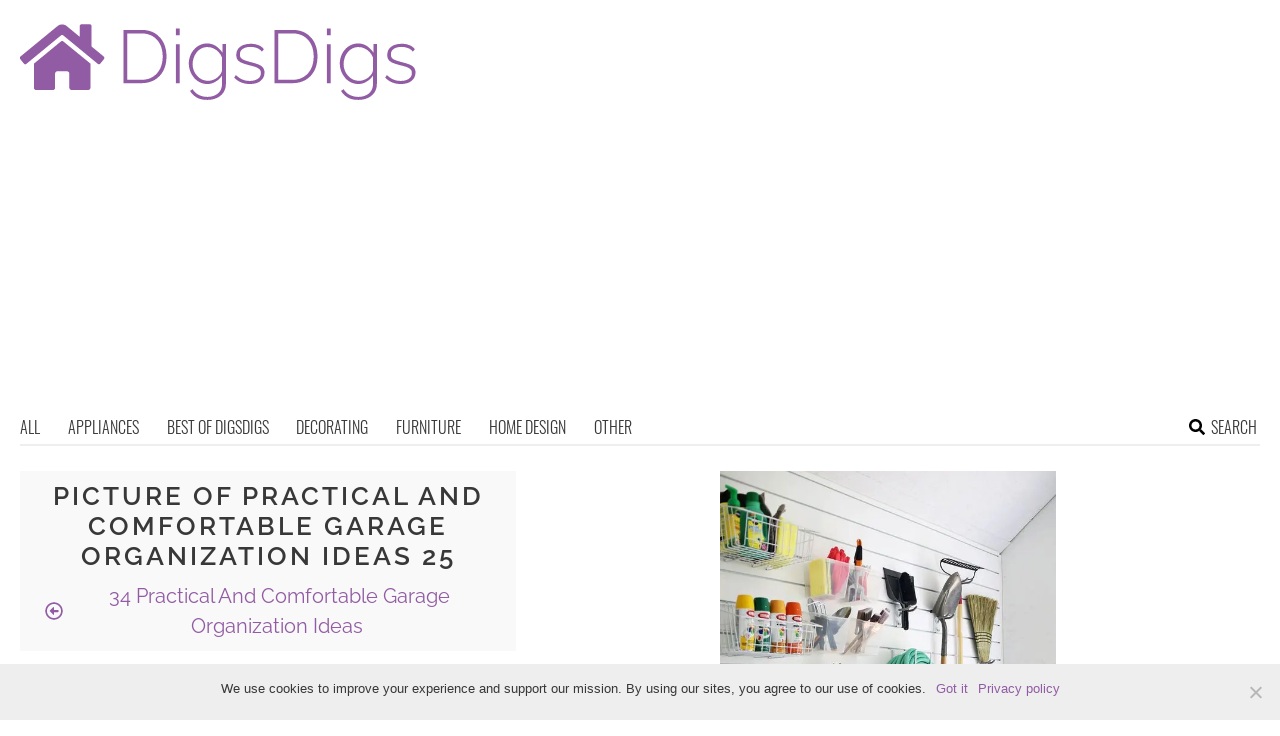

--- FILE ---
content_type: text/html; charset=UTF-8
request_url: https://www.digsdigs.com/practical-and-comfortable-garage-organization-ideas/pictures/98404/
body_size: 10261
content:
<!DOCTYPE html>
<html lang="en-US">
<head>
<meta charset="UTF-8">
<meta name="viewport" content="width=device-width, initial-scale=1">

			<link rel='dns-prefetch' href='https://i.digsdigs.com' />
			<script async src="https://pagead2.googlesyndication.com/pagead/js/adsbygoogle.js?client=ca-pub-7958472158675518" crossorigin="anonymous"></script>
			

<title>Picture of practical and comfortable garage organization ideas  25</title><link rel="preload" data-rocket-preload as="image" href="https://i.digsdigs.com/practical-and-comfortable-garage-organization-ideas-25.jpg" imagesrcset="https://i.digsdigs.com/practical-and-comfortable-garage-organization-ideas-25.jpg 564w, https://i.digsdigs.com/practical-and-comfortable-garage-organization-ideas-25-133x200.jpg 133w" imagesizes="(max-width: 564px) 100vw, 564px" fetchpriority="high">
<link rel="profile" href="https://gmpg.org/xfn/11">
<link rel="pingback" href="https://www.digsdigs.com/xmlrpc.php">
	<link rel="apple-touch-icon" sizes="180x180" href="/apple-touch-icon.png">
	<link rel="icon" type="image/png" href="/favicon-32x32.png" sizes="32x32">
	<link rel="icon" type="image/png" href="/favicon-16x16.png" sizes="16x16">
	<link rel="manifest" href="/manifest.json">
	<link rel="mask-icon" href="/safari-pinned-tab.svg" color="#925ca4">
<link rel="alternate" type="application/rss+xml" title="DigsDigs RSS Feed" href="https://www.digsdigs.com/feed/" />
	<link rel="preload" href="https://i.digsdigs.com/practical-and-comfortable-garage-organization-ideas-25.jpg" as="image">	
<link rel="preload" href="https://www.digsdigs.com/wp-content/themes/space/fonts/raleway-v19-latin-300.woff2" as="font" type="font/woff2" crossorigin>
<link rel="preload" href="https://www.digsdigs.com/wp-content/themes/space/fonts/raleway-v19-latin-regular.woff2" as="font" type="font/woff2" crossorigin>
<link rel="preload" href="https://www.digsdigs.com/wp-content/themes/space/fonts/raleway-v19-latin-600.woff2" as="font" type="font/woff2" crossorigin>
<link rel="preload" href="https://www.digsdigs.com/wp-content/themes/space/fonts/oswald-v36-latin-300.woff2" as="font" type="font/woff2" crossorigin>
<meta name='robots' content='noindex, follow' />

	<!-- This site is optimized with the Yoast SEO plugin v23.7 - https://yoast.com/wordpress/plugins/seo/ -->
	<meta property="og:locale" content="en_US" />
	<meta property="og:type" content="article" />
	<meta property="og:title" content="practical-and-comfortable-garage-organization-ideas-25 - DigsDigs" />
	<meta property="og:url" content="https://www.digsdigs.com/practical-and-comfortable-garage-organization-ideas/pictures/98404/" />
	<meta property="og:site_name" content="DigsDigs" />
	<meta property="article:modified_time" content="2016-03-09T03:34:22+00:00" />
	<meta property="og:image" content="https://www.digsdigs.com/practical-and-comfortable-garage-organization-ideas/pictures/98404" />
	<meta property="og:image:width" content="564" />
	<meta property="og:image:height" content="846" />
	<meta property="og:image:type" content="image/jpeg" />
	<meta name="twitter:card" content="summary_large_image" />
	<script type="application/ld+json" class="yoast-schema-graph">{"@context":"https://schema.org","@graph":[{"@type":"WebPage","@id":"https://www.digsdigs.com/practical-and-comfortable-garage-organization-ideas/pictures/98404/","url":"https://www.digsdigs.com/practical-and-comfortable-garage-organization-ideas/pictures/98404/","name":"practical-and-comfortable-garage-organization-ideas-25 - DigsDigs","isPartOf":{"@id":"https://www.digsdigs.com/#website"},"primaryImageOfPage":{"@id":"https://www.digsdigs.com/practical-and-comfortable-garage-organization-ideas/pictures/98404/#primaryimage"},"image":{"@id":"https://www.digsdigs.com/practical-and-comfortable-garage-organization-ideas/pictures/98404/#primaryimage"},"thumbnailUrl":"https://i.digsdigs.com/practical-and-comfortable-garage-organization-ideas-25.jpg","datePublished":"2016-03-09T03:31:50+00:00","dateModified":"2016-03-09T03:34:22+00:00","breadcrumb":{"@id":"https://www.digsdigs.com/practical-and-comfortable-garage-organization-ideas/pictures/98404/#breadcrumb"},"inLanguage":"en-US","potentialAction":[{"@type":"ReadAction","target":["https://www.digsdigs.com/practical-and-comfortable-garage-organization-ideas/pictures/98404/"]}]},{"@type":"ImageObject","inLanguage":"en-US","@id":"https://www.digsdigs.com/practical-and-comfortable-garage-organization-ideas/pictures/98404/#primaryimage","url":"https://i.digsdigs.com/practical-and-comfortable-garage-organization-ideas-25.jpg","contentUrl":"https://i.digsdigs.com/practical-and-comfortable-garage-organization-ideas-25.jpg","width":564,"height":846},{"@type":"BreadcrumbList","@id":"https://www.digsdigs.com/practical-and-comfortable-garage-organization-ideas/pictures/98404/#breadcrumb","itemListElement":[{"@type":"ListItem","position":1,"name":"Home","item":"https://www.digsdigs.com/"},{"@type":"ListItem","position":2,"name":"34 Practical And Comfortable Garage Organization Ideas","item":"https://www.digsdigs.com/practical-and-comfortable-garage-organization-ideas/"},{"@type":"ListItem","position":3,"name":"practical-and-comfortable-garage-organization-ideas-25"}]},{"@type":"WebSite","@id":"https://www.digsdigs.com/#website","url":"https://www.digsdigs.com/","name":"DigsDigs","description":"Interior Decorating and Home Design Ideas","potentialAction":[{"@type":"SearchAction","target":{"@type":"EntryPoint","urlTemplate":"https://www.digsdigs.com/?s={search_term_string}"},"query-input":{"@type":"PropertyValueSpecification","valueRequired":true,"valueName":"search_term_string"}}],"inLanguage":"en-US"}]}</script>
	<!-- / Yoast SEO plugin. -->


<link rel='prev' href='https://www.digsdigs.com/practical-and-comfortable-garage-organization-ideas/pictures/98405/'><link rel='next' href='https://www.digsdigs.com/practical-and-comfortable-garage-organization-ideas/pictures/98403/'><link rel='dns-prefetch' href='//ajax.googleapis.com' />
<link rel='dns-prefetch' href='//www.digsdigs.com' />

<link rel='stylesheet' id='cookie-notice-front-css' href='https://www.digsdigs.com/wp-content/plugins/cookie-notice/css/front.min.css?ver=2.4.18' type='text/css' media='all' />
<link rel='stylesheet' id='toplytics-css' href='https://www.digsdigs.com/wp-content/plugins/toplytics/components/../resources/frontend/css/toplytics-public.css?ver=4.1' type='text/css' media='all' />
<link rel='stylesheet' id='style-css' href='https://www.digsdigs.com/wp-content/themes/space/style.css?ver=1769232036' type='text/css' media='all' />
<link rel='stylesheet' id='prefix-font-awesome-css' href='https://www.digsdigs.com/wp-content/themes/space/lib/font-awesome/css/font-awesome.min.css?ver=085c9c5753b6132c9fbb4a86304f020b' type='text/css' media='all' />
<script data-minify="1" type="text/javascript" src="https://www.digsdigs.com/wp-content/cache/min/1/ajax/libs/jquery/3.6.0/jquery.min.js?ver=1769264594" id="jquery-js"></script>
<script type="text/javascript" src="https://www.digsdigs.com/wp-content/themes/space/js/min/main-min.js?ver=085c9c5753b6132c9fbb4a86304f020b" id="main-js" data-rocket-defer defer></script>
<script type="text/javascript" src="https://www.digsdigs.com/wp-content/themes/space/js/min/scrollIt-min.js?ver=085c9c5753b6132c9fbb4a86304f020b" id="scrollIt-js" data-rocket-defer defer></script>
<link rel="https://api.w.org/" href="https://www.digsdigs.com/wp-json/" /><link rel="alternate" title="JSON" type="application/json" href="https://www.digsdigs.com/wp-json/wp/v2/media/98404" /><link rel='shortlink' href='https://www.digsdigs.com/?p=98404' />
<link rel="alternate" title="oEmbed (JSON)" type="application/json+oembed" href="https://www.digsdigs.com/wp-json/oembed/1.0/embed?url=https%3A%2F%2Fwww.digsdigs.com%2Fpractical-and-comfortable-garage-organization-ideas%2Fpictures%2F98404%2F" />
<link rel="alternate" title="oEmbed (XML)" type="text/xml+oembed" href="https://www.digsdigs.com/wp-json/oembed/1.0/embed?url=https%3A%2F%2Fwww.digsdigs.com%2Fpractical-and-comfortable-garage-organization-ideas%2Fpictures%2F98404%2F&#038;format=xml" />
<noscript><style>.lazyload[data-src]{display:none !important;}</style></noscript><style>.lazyload{background-image:none !important;}.lazyload:before{background-image:none !important;}</style></head>


<body class="attachment attachment-template-default single single-attachment postid-98404 attachmentid-98404 attachment-jpeg blog-digsdigs cookies-not-set desktop">
	
<svg width="0" height="0" class="hidden">
	<symbol xmlns="http://www.w3.org/2000/svg" viewBox="0 0 448 512" id="angle-double-left">
    	<path d="M223.7 239l136-136c9.4-9.4 24.6-9.4 33.9 0l22.6 22.6c9.4 9.4 9.4 24.6 0 33.9L319.9 256l96.4 96.4c9.4 9.4 9.4 24.6 0 33.9L393.7 409c-9.4 9.4-24.6 9.4-33.9 0l-136-136c-9.5-9.4-9.5-24.6-.1-34zm-192 34l136 136c9.4 9.4 24.6 9.4 33.9 0l22.6-22.6c9.4-9.4 9.4-24.6 0-33.9L127.9 256l96.4-96.4c9.4-9.4 9.4-24.6 0-33.9L201.7 103c-9.4-9.4-24.6-9.4-33.9 0l-136 136c-9.5 9.4-9.5 24.6-.1 34z"></path>
	</symbol>
	<symbol xmlns="http://www.w3.org/2000/svg" viewBox="0 0 448 512" id="angle-double-right">
    	<path d="M224.3 273l-136 136c-9.4 9.4-24.6 9.4-33.9 0l-22.6-22.6c-9.4-9.4-9.4-24.6 0-33.9l96.4-96.4-96.4-96.4c-9.4-9.4-9.4-24.6 0-33.9L54.3 103c9.4-9.4 24.6-9.4 33.9 0l136 136c9.5 9.4 9.5 24.6.1 34zm192-34l-136-136c-9.4-9.4-24.6-9.4-33.9 0l-22.6 22.6c-9.4 9.4-9.4 24.6 0 33.9l96.4 96.4-96.4 96.4c-9.4 9.4-9.4 24.6 0 33.9l22.6 22.6c9.4 9.4 24.6 9.4 33.9 0l136-136c9.4-9.2 9.4-24.4 0-33.8z"></path>
	</symbol>
  <symbol xmlns="http://www.w3.org/2000/svg" viewBox="0 0 512 512" id="arrow-alt-circle-left">
    <path d="M8 256c0 137 111 248 248 248s248-111 248-248S393 8 256 8 8 119 8 256zm448 0c0 110.5-89.5 200-200 200S56 366.5 56 256 145.5 56 256 56s200 89.5 200 200zm-72-20v40c0 6.6-5.4 12-12 12H256v67c0 10.7-12.9 16-20.5 8.5l-99-99c-4.7-4.7-4.7-12.3 0-17l99-99c7.6-7.6 20.5-2.2 20.5 8.5v67h116c6.6 0 12 5.4 12 12z"></path>
  </symbol>
  <symbol xmlns="http://www.w3.org/2000/svg" viewBox="0 0 448 512" id="bars">
    <path d="M16 132h416c8.837 0 16-7.163 16-16V76c0-8.837-7.163-16-16-16H16C7.163 60 0 67.163 0 76v40c0 8.837 7.163 16 16 16zm0 160h416c8.837 0 16-7.163 16-16v-40c0-8.837-7.163-16-16-16H16c-8.837 0-16 7.163-16 16v40c0 8.837 7.163 16 16 16zm0 160h416c8.837 0 16-7.163 16-16v-40c0-8.837-7.163-16-16-16H16c-8.837 0-16 7.163-16 16v40c0 8.837 7.163 16 16 16z"></path>
  </symbol>
  <symbol xmlns="http://www.w3.org/2000/svg" viewBox="0 0 320 512" id="bolt">
    <path d="M296 160H180.6l42.6-129.8C227.2 15 215.7 0 200 0H56C44 0 33.8 8.9 32.2 20.8l-32 240C-1.7 275.2 9.5 288 24 288h118.7L96.6 482.5c-3.6 15.2 8 29.5 23.3 29.5 8.4 0 16.4-4.4 20.8-12l176-304c9.3-15.9-2.2-36-20.7-36z"></path>
  </symbol>
  <symbol xmlns="http://www.w3.org/2000/svg" viewBox="0 0 448 512" id="envelope-square">
    <path d="M400 32H48C21.49 32 0 53.49 0 80v352c0 26.51 21.49 48 48 48h352c26.51 0 48-21.49 48-48V80c0-26.51-21.49-48-48-48zM178.117 262.104C87.429 196.287 88.353 196.121 64 177.167V152c0-13.255 10.745-24 24-24h272c13.255 0 24 10.745 24 24v25.167c-24.371 18.969-23.434 19.124-114.117 84.938-10.5 7.655-31.392 26.12-45.883 25.894-14.503.218-35.367-18.227-45.883-25.895zM384 217.775V360c0 13.255-10.745 24-24 24H88c-13.255 0-24-10.745-24-24V217.775c13.958 10.794 33.329 25.236 95.303 70.214 14.162 10.341 37.975 32.145 64.694 32.01 26.887.134 51.037-22.041 64.72-32.025 61.958-44.965 81.325-59.406 95.283-70.199z"></path>
  </symbol>
  <symbol xmlns="http://www.w3.org/2000/svg" viewBox="0 0 352 512" id="times">
    <path d="M242.72 256l100.07-100.07c12.28-12.28 12.28-32.19 0-44.48l-22.24-22.24c-12.28-12.28-32.19-12.28-44.48 0L176 189.28 75.93 89.21c-12.28-12.28-32.19-12.28-44.48 0L9.21 111.45c-12.28 12.28-12.28 32.19 0 44.48L109.28 256 9.21 356.07c-12.28 12.28-12.28 32.19 0 44.48l22.24 22.24c12.28 12.28 32.2 12.28 44.48 0L176 322.72l100.07 100.07c12.28 12.28 32.2 12.28 44.48 0l22.24-22.24c12.28-12.28 12.28-32.19 0-44.48L242.72 256z"></path>
  </symbol>
  <symbol xmlns="http://www.w3.org/2000/svg" viewBox="0 0 448 512" id="facebook-square">
    <path d="M400 32H48A48 48 0 000 80v352a48 48 0 0048 48h137.25V327.69h-63V256h63v-54.64c0-62.15 37-96.48 93.67-96.48 27.14 0 55.52 4.84 55.52 4.84v61h-31.27c-30.81 0-40.42 19.12-40.42 38.73V256h68.78l-11 71.69h-57.78V480H400a48 48 0 0048-48V80a48 48 0 00-48-48z"></path>
  </symbol>
  <symbol xmlns="http://www.w3.org/2000/svg" viewBox="0 0 448 512" id="youtube-square">
 	<path d="M400 32H48A48 48 0 000 80v352a48 48 0 0048 48h352a48 48 0 0048-48V80a48 48 0 00-48-48z"/>
  	<path fill="#FFFFFF" d="M180 160l120 96-120 96V160z"/>
  </symbol>
  <symbol xmlns="http://www.w3.org/2000/svg" viewBox="0 0 448 512" id="rss-square">
    <path d="M400 32H48C21.49 32 0 53.49 0 80v352c0 26.51 21.49 48 48 48h352c26.51 0 48-21.49 48-48V80c0-26.51-21.49-48-48-48zM112 416c-26.51 0-48-21.49-48-48s21.49-48 48-48 48 21.49 48 48-21.49 48-48 48zm157.533 0h-34.335c-6.011 0-11.051-4.636-11.442-10.634-5.214-80.05-69.243-143.92-149.123-149.123-5.997-.39-10.633-5.431-10.633-11.441v-34.335c0-6.535 5.468-11.777 11.994-11.425 110.546 5.974 198.997 94.536 204.964 204.964.352 6.526-4.89 11.994-11.425 11.994zm103.027 0h-34.334c-6.161 0-11.175-4.882-11.427-11.038-5.598-136.535-115.204-246.161-251.76-251.76C68.882 152.949 64 147.935 64 141.774V107.44c0-6.454 5.338-11.664 11.787-11.432 167.83 6.025 302.21 141.191 308.205 308.205.232 6.449-4.978 11.787-11.432 11.787z"></path>
  </symbol>
  <symbol xmlns="http://www.w3.org/2000/svg" viewBox="0 0 448 512" id="pinterest-square">
    <path d="M448 80v352c0 26.5-21.5 48-48 48H154.4c9.8-16.4 22.4-40 27.4-59.3 3-11.5 15.3-58.4 15.3-58.4 8 15.3 31.4 28.2 56.3 28.2 74.1 0 127.4-68.1 127.4-152.7 0-81.1-66.2-141.8-151.4-141.8-106 0-162.2 71.1-162.2 148.6 0 36 19.2 80.8 49.8 95.1 4.7 2.2 7.1 1.2 8.2-3.3.8-3.4 5-20.1 6.8-27.8.6-2.5.3-4.6-1.7-7-10.1-12.3-18.3-34.9-18.3-56 0-54.2 41-106.6 110.9-106.6 60.3 0 102.6 41.1 102.6 99.9 0 66.4-33.5 112.4-77.2 112.4-24.1 0-42.1-19.9-36.4-44.4 6.9-29.2 20.3-60.7 20.3-81.8 0-53-75.5-45.7-75.5 25 0 21.7 7.3 36.5 7.3 36.5-31.4 132.8-36.1 134.5-29.6 192.6l2.2.8H48c-26.5 0-48-21.5-48-48V80c0-26.5 21.5-48 48-48h352c26.5 0 48 21.5 48 48z"></path>
  </symbol>
  <symbol xmlns="http://www.w3.org/2000/svg" viewBox="0 0 512 512" id="search">
    <path d="M505 442.7L405.3 343c-4.5-4.5-10.6-7-17-7H372c27.6-35.3 44-79.7 44-128C416 93.1 322.9 0 208 0S0 93.1 0 208s93.1 208 208 208c48.3 0 92.7-16.4 128-44v16.3c0 6.4 2.5 12.5 7 17l99.7 99.7c9.4 9.4 24.6 9.4 33.9 0l28.3-28.3c9.4-9.4 9.4-24.6.1-34zM208 336c-70.7 0-128-57.2-128-128 0-70.7 57.2-128 128-128 70.7 0 128 57.2 128 128 0 70.7-57.2 128-128 128z"></path>
  </symbol>
  <symbol xmlns="http://www.w3.org/2000/svg" viewBox="0 0 640 512" id="users">
    <path d="M96 224c35.3 0 64-28.7 64-64s-28.7-64-64-64-64 28.7-64 64 28.7 64 64 64zm448 0c35.3 0 64-28.7 64-64s-28.7-64-64-64-64 28.7-64 64 28.7 64 64 64zm32 32h-64c-17.6 0-33.5 7.1-45.1 18.6 40.3 22.1 68.9 62 75.1 109.4h66c17.7 0 32-14.3 32-32v-32c0-35.3-28.7-64-64-64zm-256 0c61.9 0 112-50.1 112-112S381.9 32 320 32 208 82.1 208 144s50.1 112 112 112zm76.8 32h-8.3c-20.8 10-43.9 16-68.5 16s-47.6-6-68.5-16h-8.3C179.6 288 128 339.6 128 403.2V432c0 26.5 21.5 48 48 48h288c26.5 0 48-21.5 48-48v-28.8c0-63.6-51.6-115.2-115.2-115.2zm-223.7-13.4C161.5 263.1 145.6 256 128 256H64c-35.3 0-64 28.7-64 64v32c0 17.7 14.3 32 32 32h65.9c6.3-47.4 34.9-87.3 75.2-109.4z"></path>
  </symbol>
  <symbol xmlns="http://www.w3.org/2000/svg" viewBox="0 0 320 512" id="angle-double-down">
    <path d="M143 256.3L7 120.3c-9.4-9.4-9.4-24.6 0-33.9l22.6-22.6c9.4-9.4 24.6-9.4 33.9 0l96.4 96.4 96.4-96.4c9.4-9.4 24.6-9.4 33.9 0L313 86.3c9.4 9.4 9.4 24.6 0 33.9l-136 136c-9.4 9.5-24.6 9.5-34 .1zm34 192l136-136c9.4-9.4 9.4-24.6 0-33.9l-22.6-22.6c-9.4-9.4-24.6-9.4-33.9 0L160 352.1l-96.4-96.4c-9.4-9.4-24.6-9.4-33.9 0L7 278.3c-9.4 9.4-9.4 24.6 0 33.9l136 136c9.4 9.5 24.6 9.5 34 .1z"></path>
  </symbol>
  <symbol xmlns="http://www.w3.org/2000/svg" viewBox="0 0 320 512" id="angle-double-up">
    <path d="M177 255.7l136 136c9.4 9.4 9.4 24.6 0 33.9l-22.6 22.6c-9.4 9.4-24.6 9.4-33.9 0L160 351.9l-96.4 96.4c-9.4 9.4-24.6 9.4-33.9 0L7 425.7c-9.4-9.4-9.4-24.6 0-33.9l136-136c9.4-9.5 24.6-9.5 34-.1zm-34-192L7 199.7c-9.4 9.4-9.4 24.6 0 33.9l22.6 22.6c9.4 9.4 24.6 9.4 33.9 0l96.4-96.4 96.4 96.4c9.4 9.4 24.6 9.4 33.9 0l22.6-22.6c9.4-9.4 9.4-24.6 0-33.9l-136-136c-9.2-9.4-24.4-9.4-33.8 0z"></path>
  </symbol>
  <symbol xmlns="http://www.w3.org/2000/svg" viewBox="0 0 256 512" id="angle-left">
    <path d="M31.7 239l136-136c9.4-9.4 24.6-9.4 33.9 0l22.6 22.6c9.4 9.4 9.4 24.6 0 33.9L127.9 256l96.4 96.4c9.4 9.4 9.4 24.6 0 33.9L201.7 409c-9.4 9.4-24.6 9.4-33.9 0l-136-136c-9.5-9.4-9.5-24.6-.1-34z"></path>
  </symbol>
  <symbol xmlns="http://www.w3.org/2000/svg" viewBox="0 0 256 512" id="angle-right">
    <path d="M224.3 273l-136 136c-9.4 9.4-24.6 9.4-33.9 0l-22.6-22.6c-9.4-9.4-9.4-24.6 0-33.9l96.4-96.4-96.4-96.4c-9.4-9.4-9.4-24.6 0-33.9L54.3 103c9.4-9.4 24.6-9.4 33.9 0l136 136c9.5 9.4 9.5 24.6.1 34z"></path>
  </symbol>
</svg>

	<svg xmlns="http://www.w3.org/2000/svg" style="display:none">
		<symbol id="logo" viewBox="0 0 396 82.1">
			<g>
				<path fill="#925CA4" d="M103.4,65.4V11.9h17.8c5.7,0,10.4,1.2,14.1,3.6c3.7,2.4,6.5,5.6,8.4,9.6c1.9,4,2.8,8.5,2.8,13.4
					c0,5.4-1,10.1-3.1,14.2c-2.1,4-5,7.1-8.8,9.3c-3.8,2.2-8.3,3.3-13.5,3.3H103.4z M142.7,38.6c0-4.5-0.8-8.5-2.5-12
					c-1.7-3.5-4.1-6.3-7.3-8.2c-3.2-2-7.1-3-11.7-3h-13.9v46.5h13.9c4.7,0,8.6-1,11.8-3.1c3.2-2.1,5.6-4.9,7.3-8.4
					C141.9,46.9,142.7,42.9,142.7,38.6z"/>
				<path fill="#925CA4" d="M155.9,17.3v-6.9h3.8v6.9H155.9z M155.9,65.4V26.2h3.8v39.1H155.9z"/>
				<path fill="#925CA4" d="M187.3,66.1c-2.7,0-5.1-0.6-7.4-1.7c-2.3-1.1-4.2-2.6-5.9-4.6c-1.6-1.9-2.9-4.1-3.8-6.5
					c-0.9-2.4-1.4-4.9-1.4-7.4c0-2.7,0.4-5.2,1.3-7.7c0.9-2.5,2.1-4.6,3.8-6.5c1.6-1.9,3.5-3.4,5.8-4.5c2.2-1.1,4.7-1.7,7.4-1.7
					c3.4,0,6.4,0.9,8.9,2.6c2.5,1.8,4.7,3.9,6.4,6.5v-8.5h3.5v39.8c0,3.5-0.9,6.5-2.6,8.9c-1.7,2.4-4,4.2-6.8,5.4
					c-2.8,1.2-5.8,1.8-9.1,1.8c-4.6,0-8.2-0.8-10.9-2.5c-2.7-1.7-4.9-3.8-6.5-6.5l2.6-1.7c1.6,2.6,3.7,4.5,6.3,5.8
					c2.7,1.3,5.5,1.9,8.5,1.9c2.7,0,5.1-0.5,7.3-1.5c2.2-1,4-2.4,5.3-4.3c1.3-1.9,2-4.3,2-7v-8.6c-1.6,2.6-3.7,4.6-6.4,6.1
					C193,65.4,190.2,66.1,187.3,66.1z M188.2,62.9c1.7,0,3.3-0.3,4.8-0.9c1.6-0.6,3-1.4,4.3-2.4c1.3-1,2.4-2.2,3.2-3.4
					c0.9-1.3,1.4-2.5,1.5-3.8V39.5c-0.8-2-1.9-3.8-3.4-5.4c-1.5-1.6-3.2-2.8-5.2-3.7c-1.9-0.9-3.9-1.3-5.9-1.3c-2.4,0-4.5,0.5-6.3,1.5
					c-1.9,1-3.4,2.3-4.7,4c-1.3,1.6-2.3,3.5-2.9,5.5c-0.7,2-1,4.1-1,6.1c0,2.3,0.4,4.4,1.2,6.4c0.8,2,1.9,3.8,3.4,5.4
					c1.4,1.6,3.1,2.8,5,3.7C184,62.4,186.1,62.9,188.2,62.9z"/>
				<path fill="#925CA4" d="M229.9,66.1c-3.1,0-6-0.5-8.7-1.6c-2.7-1.1-5-2.7-7-4.8l1.7-2.6c2.2,2.1,4.3,3.6,6.5,4.5
					c2.2,0.9,4.6,1.4,7.2,1.4c3.4,0,6.1-0.7,8.2-2.1c2.1-1.4,3.1-3.3,3.1-5.8c0-1.7-0.5-3-1.5-3.9c-1-0.9-2.4-1.7-4.2-2.3
					c-1.8-0.6-4.1-1.2-6.7-1.8c-2.7-0.7-4.9-1.4-6.7-2.2c-1.8-0.8-3.2-1.7-4.1-2.9s-1.4-2.8-1.4-4.9c0-2.5,0.6-4.7,1.9-6.3
					s3-2.9,5.2-3.8c2.2-0.8,4.6-1.2,7.3-1.2c3.1,0,5.7,0.5,8,1.5c2.3,1,4,2.3,5.2,4l-2,2.4c-1.3-1.6-2.9-2.8-4.9-3.6
					c-2-0.8-4.2-1.2-6.6-1.2c-1.8,0-3.5,0.3-5.1,0.8c-1.6,0.5-2.9,1.3-3.9,2.4s-1.5,2.6-1.5,4.5c0,1.5,0.4,2.7,1.1,3.5
					c0.7,0.8,1.8,1.5,3.3,2.1c1.5,0.5,3.3,1.1,5.4,1.7c3.1,0.8,5.7,1.5,7.9,2.3c2.2,0.8,3.9,1.8,5.1,3.1c1.2,1.3,1.8,3.1,1.8,5.4
					c0,3.5-1.4,6.3-4.1,8.4C238,65.1,234.4,66.1,229.9,66.1z"/>
				<path fill="#925CA4" d="M254.4,65.4V11.9h17.8c5.7,0,10.4,1.2,14.1,3.6c3.7,2.4,6.5,5.6,8.4,9.6c1.9,4,2.8,8.5,2.8,13.4
					c0,5.4-1,10.1-3.1,14.2c-2.1,4-5,7.1-8.8,9.3c-3.8,2.2-8.3,3.3-13.5,3.3H254.4z M293.7,38.6c0-4.5-0.8-8.5-2.5-12
					c-1.7-3.5-4.1-6.3-7.3-8.2c-3.2-2-7.1-3-11.7-3h-13.9v46.5h13.9c4.7,0,8.6-1,11.8-3.1c3.2-2.1,5.6-4.9,7.3-8.4
					C292.9,46.9,293.7,42.9,293.7,38.6z"/>
				<path fill="#925CA4" d="M306.9,17.3v-6.9h3.8v6.9H306.9z M306.9,65.4V26.2h3.8v39.1H306.9z"/>
				<path fill="#925CA4" d="M338.3,66.1c-2.7,0-5.1-0.6-7.4-1.7c-2.3-1.1-4.2-2.6-5.9-4.6c-1.6-1.9-2.9-4.1-3.8-6.5
					c-0.9-2.4-1.4-4.9-1.4-7.4c0-2.7,0.4-5.2,1.3-7.7c0.9-2.5,2.1-4.6,3.8-6.5c1.6-1.9,3.5-3.4,5.8-4.5c2.2-1.1,4.7-1.7,7.4-1.7
					c3.4,0,6.4,0.9,8.9,2.6c2.5,1.8,4.7,3.9,6.4,6.5v-8.5h3.5v39.8c0,3.5-0.9,6.5-2.6,8.9c-1.7,2.4-4,4.2-6.8,5.4
					c-2.8,1.2-5.8,1.8-9.1,1.8c-4.6,0-8.2-0.8-10.9-2.5c-2.7-1.7-4.9-3.8-6.5-6.5l2.6-1.7c1.6,2.6,3.7,4.5,6.3,5.8
					c2.7,1.3,5.5,1.9,8.5,1.9c2.7,0,5.1-0.5,7.3-1.5c2.2-1,4-2.4,5.3-4.3c1.3-1.9,2-4.3,2-7v-8.6c-1.6,2.6-3.7,4.6-6.4,6.1
					C344,65.4,341.2,66.1,338.3,66.1z M339.2,62.9c1.7,0,3.3-0.3,4.8-0.9c1.6-0.6,3-1.4,4.3-2.4c1.3-1,2.4-2.2,3.2-3.4
					c0.9-1.3,1.4-2.5,1.5-3.8V39.5c-0.8-2-1.9-3.8-3.4-5.4c-1.5-1.6-3.2-2.8-5.2-3.7c-1.9-0.9-3.9-1.3-5.9-1.3c-2.4,0-4.5,0.5-6.3,1.5
					c-1.9,1-3.4,2.3-4.7,4c-1.3,1.6-2.3,3.5-2.9,5.5c-0.7,2-1,4.1-1,6.1c0,2.3,0.4,4.4,1.2,6.4c0.8,2,1.9,3.8,3.4,5.4
					c1.4,1.6,3.1,2.8,5,3.7C335,62.4,337.1,62.9,339.2,62.9z"/>
				<path fill="#925CA4" d="M380.9,66.1c-3.1,0-6-0.5-8.7-1.6c-2.7-1.1-5-2.7-7-4.8l1.7-2.6c2.2,2.1,4.3,3.6,6.5,4.5
					c2.2,0.9,4.6,1.4,7.2,1.4c3.4,0,6.1-0.7,8.2-2.1c2.1-1.4,3.1-3.3,3.1-5.8c0-1.7-0.5-3-1.5-3.9c-1-0.9-2.4-1.7-4.2-2.3
					c-1.8-0.6-4.1-1.2-6.7-1.8c-2.7-0.7-4.9-1.4-6.7-2.2c-1.8-0.8-3.2-1.7-4.1-2.9s-1.4-2.8-1.4-4.9c0-2.5,0.6-4.7,1.9-6.3
					s3-2.9,5.2-3.8c2.2-0.8,4.6-1.2,7.3-1.2c3.1,0,5.7,0.5,8,1.5c2.3,1,4,2.3,5.2,4l-2,2.4c-1.3-1.6-2.9-2.8-4.9-3.6
					c-2-0.8-4.2-1.2-6.6-1.2c-1.8,0-3.5,0.3-5.1,0.8c-1.6,0.5-2.9,1.3-3.9,2.4s-1.5,2.6-1.5,4.5c0,1.5,0.4,2.7,1.1,3.5
					c0.7,0.8,1.8,1.5,3.3,2.1c1.5,0.5,3.3,1.1,5.4,1.7c3.1,0.8,5.7,1.5,7.9,2.3c2.2,0.8,3.9,1.8,5.1,3.1c1.2,1.3,1.8,3.1,1.8,5.4
					c0,3.5-1.4,6.3-4.1,8.4C389,65.1,385.4,66.1,380.9,66.1z"/>
			</g>
			<path fill="#925CA4" d="M41,23.4L13.9,45.7v24.1c0,1.3,1.1,2.4,2.4,2.4l16.5,0c1.3,0,2.3-1.1,2.3-2.4V55.7c0-1.3,1.1-2.4,2.4-2.4
				h9.4c1.3,0,2.4,1.1,2.4,2.4v14c0,1.3,1,2.4,2.3,2.4c0,0,0,0,0,0l16.5,0c1.3,0,2.4-1.1,2.4-2.4V45.7L43.2,23.4
				C42.6,22.9,41.6,22.9,41,23.4L41,23.4z M83.8,38.6L71.5,28.5V8.1c0-1-0.8-1.8-1.8-1.8h-8.2c-1,0-1.8,0.8-1.8,1.8v10.7L46.6,8
				c-2.6-2.1-6.4-2.1-9,0L0.4,38.6c-0.8,0.6-0.9,1.7-0.2,2.5c0,0,0,0,0,0l3.7,4.6c0.6,0.8,1.7,0.9,2.5,0.2c0,0,0,0,0,0L41,17.4
				c0.7-0.5,1.6-0.5,2.2,0l34.6,28.5c0.7,0.6,1.9,0.5,2.5-0.2c0,0,0,0,0,0l3.7-4.6C84.6,40.3,84.5,39.2,83.8,38.6
				C83.8,38.6,83.8,38.6,83.8,38.6L83.8,38.6z"/>
		</symbol>
	</svg>

<div id="page" class="hfeed site">	
	
	<header id="masthead" class="site-header" role="banner">
		<div class="site-header-inner">		
			<div class="site-header-moving">
				<a href="javascript:;" class="menu-toggle" aria-label="Toggle menu"><svg class="icon"><use xlink:href="#bars" class="bars"></use></svg></a>		
			
				<div class="site-branding">					
					<div class="site-title-svg"><a href="https://www.digsdigs.com/" rel="home" title="Interior Decorating and Home Design Ideas">
						<svg class="site-logo"><use xmlns:xlink="http://www.w3.org/1999/xlink" xlink:href="#logo"></use></svg>
					</a></div>				
				</div>		
				
				<a href="javascript:;" class="mob-search" aria-label="Search the site"><svg class="icon"><use xlink:href="#search" class="search"></use></svg></a>
			</div>
			<div class="search-holder">
			<div class="close-btn">
				<a href="javascript:;"><svg class="icon"><use xlink:href="#times"></use></svg></a>
			</div>						
			<div class="search-form-holder">
				<form role="search" method="get" id="searchform" class="search-form" action="/">
					<input class="search-field" type="search" value="" placeholder="Type to search for ideas..." name="s" id="s" />
					<a class="search-submit-button" href="javascript:;"><svg class="icon"><use xlink:href="#search" class="search"></use></svg></a>
					<input type="submit" class="search-submit" value="Search"></input>
				</form>		
					<div class="search-info">BEGIN TYPING YOUR SEARCH ABOVE AND PRESS RETURN TO SEARCH. PRESS ESC TO CANCEL</div>
				</div>
			</div>	

					</div>
		<nav id="site-navigation" class="main-navigation" role="navigation">
			<ul>
				<li><a href="https://www.digsdigs.com/">All</a></li>
									<li class="cat-item cat-item-16"><a href="https://www.digsdigs.com/category/appliances/">Appliances</a>
</li>
	<li class="cat-item cat-item-553"><a href="https://www.digsdigs.com/category/best-of-digsdigs/">Best of DigsDigs</a>
</li>
	<li class="cat-item cat-item-4"><a href="https://www.digsdigs.com/category/decorating/">Decorating</a>
</li>
	<li class="cat-item cat-item-28"><a href="https://www.digsdigs.com/category/furniture/">Furniture</a>
</li>
	<li class="cat-item cat-item-5"><a href="https://www.digsdigs.com/category/home-design/">Home design</a>
</li>
	<li class="cat-item cat-item-1"><a href="https://www.digsdigs.com/category/other/">Other</a>
</li>
				<li class="nav-search"><a href="javascript:;"><svg class="icon"><use xlink:href="#search"></use></svg> SEARCH</a></li>
			</ul>				
		
		</nav><!-- #site-navigation -->

	</header><!-- #masthead -->		

	
		<div id="content" class="site-content site-content-gallery ">
	
	
	<div id="primary" class="content-area">
		<main id="main" class="site-main" role="main">

			<section class="gallery-picture">
				<div class="gallery-left">
					<div class="gallery-info">
					<header class="page-header">
							<h1 class="page-title">Picture of practical and comfortable garage organization ideas  25</h1>
														<div class="go-back-gallery"><a href="https://www.digsdigs.com/practical-and-comfortable-garage-organization-ideas/" title="Return to 34 Practical And Comfortable Garage Organization Ideas" rel="gallery"><svg class="icon"><use xlink:href="#arrow-alt-circle-left"></use></svg>&nbsp;34 Practical And Comfortable Garage Organization Ideas</a></div>
												</header><!-- .page-header -->

						
											</div>

					<div class="nav-below">
													<div class="nav-previous"><a href="https://www.digsdigs.com/practical-and-comfortable-garage-organization-ideas/pictures/98405/" class="nav-arrow"><svg class="icon"><use xlink:href="#angle-double-left"></use></svg></a><a title='practical-and-comfortable-garage-organization-ideas-26' href='https://www.digsdigs.com/practical-and-comfortable-garage-organization-ideas/pictures/98405/'><img width="564" height="752" src="[data-uri]" class="attachment-small size-small lazyload" alt="practical-and-comfortable-garage-organization-ideas-26" decoding="async" fetchpriority="high"   data-src="https://i.digsdigs.com/practical-and-comfortable-garage-organization-ideas-26.jpg" data-srcset="https://i.digsdigs.com/practical-and-comfortable-garage-organization-ideas-26.jpg 564w, https://i.digsdigs.com/practical-and-comfortable-garage-organization-ideas-26-150x200.jpg 150w" data-sizes="auto" data-eio-rwidth="564" data-eio-rheight="752" /><noscript><img width="564" height="752" src="https://i.digsdigs.com/practical-and-comfortable-garage-organization-ideas-26.jpg" class="attachment-small size-small" alt="practical-and-comfortable-garage-organization-ideas-26" decoding="async" fetchpriority="high" srcset="https://i.digsdigs.com/practical-and-comfortable-garage-organization-ideas-26.jpg 564w, https://i.digsdigs.com/practical-and-comfortable-garage-organization-ideas-26-150x200.jpg 150w" sizes="(max-width: 564px) 100vw, 564px" data-eio="l" /></noscript></a></div>
																			<div class="nav-next"><a title='practical-and-comfortable-garage-organization-ideas-24' href='https://www.digsdigs.com/practical-and-comfortable-garage-organization-ideas/pictures/98403/'><img width="480" height="640" src="[data-uri]" class="attachment-small size-small lazyload" alt="practical-and-comfortable-garage-organization-ideas-24" decoding="async"   data-src="https://i.digsdigs.com/practical-and-comfortable-garage-organization-ideas-24.jpg" data-srcset="https://i.digsdigs.com/practical-and-comfortable-garage-organization-ideas-24.jpg 480w, https://i.digsdigs.com/practical-and-comfortable-garage-organization-ideas-24-150x200.jpg 150w" data-sizes="auto" data-eio-rwidth="480" data-eio-rheight="640" /><noscript><img width="480" height="640" src="https://i.digsdigs.com/practical-and-comfortable-garage-organization-ideas-24.jpg" class="attachment-small size-small" alt="practical-and-comfortable-garage-organization-ideas-24" decoding="async" srcset="https://i.digsdigs.com/practical-and-comfortable-garage-organization-ideas-24.jpg 480w, https://i.digsdigs.com/practical-and-comfortable-garage-organization-ideas-24-150x200.jpg 150w" sizes="(max-width: 480px) 100vw, 480px" data-eio="l" /></noscript></a><a href="https://www.digsdigs.com/practical-and-comfortable-garage-organization-ideas/pictures/98403/" class="nav-arrow"><svg class="icon"><use xlink:href="#angle-double-right"></use></svg></a></div>
											</div>
				</div>
				<div class="gallery-right">												
						<p class="attachment">
							<img fetchpriority="high" width="564" height="846" src="https://i.digsdigs.com/practical-and-comfortable-garage-organization-ideas-25.jpg" class="attachment-original size-original" alt="Practical and comfortable garage organization ideas  25" title="Practical and comfortable garage organization ideas  25" srcset="https://i.digsdigs.com/practical-and-comfortable-garage-organization-ideas-25.jpg 564w, https://i.digsdigs.com/practical-and-comfortable-garage-organization-ideas-25-133x200.jpg 133w" sizes="(max-width: 564px) 100vw, 564px" />													</p>

		
						
																		
				</div>	
			</section>
			
						
									<h2 class="widgettitle">Recent Posts</h2>
					<ul class="recent-posts">
									
						<li>
															<a href="https://www.digsdigs.com/how-to-fake-an-entryway/" title="How To Fake An Entryway: 43 Cool Ideas" class="popular-image-link lazyload" style="" data-back="https://i.digsdigs.com/2024/10/added-entryway-350x466.jpg"></a>	
								<div class="top-link"><a href="https://www.digsdigs.com/how-to-fake-an-entryway/" title="How To Fake An Entryway: 43 Cool Ideas">How To Fake An Entryway: 43 Cool Ideas</a></div>
						</li>
									
						<li>
															<a href="https://www.digsdigs.com/silver-christmas-decorations/" title="65 Beautiful Silver Christmas Decor Ideas" class="popular-image-link lazyload" style="" data-back="https://i.digsdigs.com/2011/11/a-beautiful-flocked-Christmas-tree-with-white-and-metallic-ornaments-is-always-a-very-cool-idea-for-a-winter-wonderland-feel-350x495.jpg"></a>	
								<div class="top-link"><a href="https://www.digsdigs.com/silver-christmas-decorations/" title="65 Beautiful Silver Christmas Decor Ideas">65 Beautiful Silver Christmas Decor Ideas</a></div>
						</li>
									
						<li>
															<a href="https://www.digsdigs.com/christmas-window-decor-ideas/" title="70 Awesome Christmas Window Decor Ideas" class="popular-image-link lazyload" style="" data-back="https://i.digsdigs.com/2013/11/easy-windowsil-trees-350x438.jpg"></a>	
								<div class="top-link"><a href="https://www.digsdigs.com/christmas-window-decor-ideas/" title="70 Awesome Christmas Window Decor Ideas">70 Awesome Christmas Window Decor Ideas</a></div>
						</li>
									
						<li>
															<a href="https://www.digsdigs.com/rustic-christmas-table-settings/" title="43 Inspiring Rustic Christmas Table Settings" class="popular-image-link lazyload" style="" data-back="https://i.digsdigs.com/2019/12/luxe-table-350x437.jpg"></a>	
								<div class="top-link"><a href="https://www.digsdigs.com/rustic-christmas-table-settings/" title="43 Inspiring Rustic Christmas Table Settings">43 Inspiring Rustic Christmas Table Settings</a></div>
						</li>
									
						<li>
															<a href="https://www.digsdigs.com/christmas-balls-ornaments-ideas/" title="55 Awesome Ideas To Use Christmas Balls and Ornaments For Decor" class="popular-image-link lazyload" style="" data-back="https://i.digsdigs.com/2011/12/a-bowl-with-a-whole-arrangement-of-metallic-and-pink-ornaments-and-evergreens-is-a-cool-holiday-centerpiece-350x467.jpg"></a>	
								<div class="top-link"><a href="https://www.digsdigs.com/christmas-balls-ornaments-ideas/" title="55 Awesome Ideas To Use Christmas Balls and Ornaments For Decor">55 Awesome Ideas To Use Christmas Balls and Ornaments For Decor</a></div>
						</li>
									
						<li>
															<a href="https://www.digsdigs.com/outdoor-halloween-party-ideas/" title="43 Awesome Outdoor Halloween Party Ideas" class="popular-image-link lazyload" style="" data-back="https://i.digsdigs.com/2013/10/28-awesome-outdoor-halloween-party-ideas-13-350x350.jpg"></a>	
								<div class="top-link"><a href="https://www.digsdigs.com/outdoor-halloween-party-ideas/" title="43 Awesome Outdoor Halloween Party Ideas">43 Awesome Outdoor Halloween Party Ideas</a></div>
						</li>
									
						<li>
															<a href="https://www.digsdigs.com/creative-halloween-pumpkins-ideas/" title="37 Creative Pumpkins Ideas To Decorate Your Space For Halloween" class="popular-image-link lazyload" style="" data-back="https://i.digsdigs.com/2011/10/a-colorful-sugar-skull-Halloween-pumpkin-is-a-creative-idea-for-those-who-dont-want-to-carve-but-have-good-painting-skills-350x475.jpg"></a>	
								<div class="top-link"><a href="https://www.digsdigs.com/creative-halloween-pumpkins-ideas/" title="37 Creative Pumpkins Ideas To Decorate Your Space For Halloween">37 Creative Pumpkins Ideas To Decorate Your Space For Halloween</a></div>
						</li>
									
						<li>
															<a href="https://www.digsdigs.com/halloween-ceiling-decor-ideas/" title="43 Exciting Halloween Ceiling Decor Ideas" class="popular-image-link lazyload" style="" data-back="https://i.digsdigs.com/2024/09/bats-climbing-up-350x484.jpeg"></a>	
								<div class="top-link"><a href="https://www.digsdigs.com/halloween-ceiling-decor-ideas/" title="43 Exciting Halloween Ceiling Decor Ideas">43 Exciting Halloween Ceiling Decor Ideas</a></div>
						</li>
									
						<li>
															<a href="https://www.digsdigs.com/skeleton-halloween-decor-ideas/" title="51 Hilarious Skeleton Halloween Decor Ideas" class="popular-image-link lazyload" style="" data-back="https://i.digsdigs.com/2022/10/skeleton-graveyard-350x350.jpg"></a>	
								<div class="top-link"><a href="https://www.digsdigs.com/skeleton-halloween-decor-ideas/" title="51 Hilarious Skeleton Halloween Decor Ideas">51 Hilarious Skeleton Halloween Decor Ideas</a></div>
						</li>
									
						<li>
															<a href="https://www.digsdigs.com/scary-halloween-food-ideas/" title="60 Fantastic And Scary Halloween Food Ideas" class="popular-image-link lazyload" style="" data-back="https://i.digsdigs.com/2023/09/ghost-caperse-350x350.jpg"></a>	
								<div class="top-link"><a href="https://www.digsdigs.com/scary-halloween-food-ideas/" title="60 Fantastic And Scary Halloween Food Ideas">60 Fantastic And Scary Halloween Food Ideas</a></div>
						</li>
									
						<li>
															<a href="https://www.digsdigs.com/halloween-pumpkin-painting-ideas/" title="70 Cool Halloween Pumpkin Painting Ideas" class="popular-image-link lazyload" style="" data-back="https://i.digsdigs.com/2023/09/colorful-patterns-350x438.jpg"></a>	
								<div class="top-link"><a href="https://www.digsdigs.com/halloween-pumpkin-painting-ideas/" title="70 Cool Halloween Pumpkin Painting Ideas">70 Cool Halloween Pumpkin Painting Ideas</a></div>
						</li>
									
						<li>
															<a href="https://www.digsdigs.com/fall-pumpkin-centerpieces/" title="45 Awesome Pumpkin Centerpieces For Fall And Halloween Table" class="popular-image-link lazyload" style="" data-back="https://i.digsdigs.com/2012/10/47-awesome-pumpkin-centerpieces-for-fall-and-halloween-table-12-350x491.jpg"></a>	
								<div class="top-link"><a href="https://www.digsdigs.com/fall-pumpkin-centerpieces/" title="45 Awesome Pumpkin Centerpieces For Fall And Halloween Table">45 Awesome Pumpkin Centerpieces For Fall And Halloween Table</a></div>
						</li>
										</ul>
							
		</main><!-- #main -->
	</div><!-- #primary -->

    <script data-minify="1" type="text/javascript" async defer data-pin-hover="true" src="https://www.digsdigs.com/wp-content/cache/min/1/js/pinit.js?ver=1769264593"></script>


	</div><!-- #content -->
	
</div><!-- #page -->

<footer id="colophon" class="site-footer" role="contentinfo">
	<div class="site-info">
		© 2008 - 2026 DigsDigs. All Rights Reserved
		<div class="menu-menu-1-container"><ul id="menu-menu-1" class="menu"><li id="menu-item-95528" class="menu-item menu-item-type-post_type menu-item-object-page menu-item-95528"><a href="https://www.digsdigs.com/contact/">Contact Us</a></li>
<li id="menu-item-95530" class="menu-item menu-item-type-post_type menu-item-object-page menu-item-95530"><a href="https://www.digsdigs.com/privacy-policy/">Privacy Policy</a></li>
<li id="menu-item-158117" class="menu-item menu-item-type-post_type menu-item-object-page menu-item-158117"><a href="https://www.digsdigs.com/about/">About</a></li>
</ul></div>		
			</div><!-- .site-info -->
</footer><!-- #colophon -->

<script type="text/javascript" id="eio-lazy-load-js-before">
/* <![CDATA[ */
var eio_lazy_vars = {"exactdn_domain":"","skip_autoscale":0,"threshold":0};
/* ]]> */
</script>
<script type="text/javascript" src="https://www.digsdigs.com/wp-content/plugins/ewww-image-optimizer/includes/lazysizes.min.js?ver=790" id="eio-lazy-load-js" async="async" data-wp-strategy="async"></script>
<script type="text/javascript" id="cookie-notice-front-js-before">
/* <![CDATA[ */
var cnArgs = {"ajaxUrl":"https:\/\/www.digsdigs.com\/wp-admin\/admin-ajax.php","nonce":"cc57611fef","hideEffect":"fade","position":"bottom","onScroll":true,"onScrollOffset":500,"onClick":false,"cookieName":"cookie_notice_accepted","cookieTime":15811200,"cookieTimeRejected":2592000,"globalCookie":false,"redirection":false,"cache":true,"revokeCookies":false,"revokeCookiesOpt":"automatic"};
/* ]]> */
</script>
<script type="text/javascript" src="https://www.digsdigs.com/wp-content/plugins/cookie-notice/js/front.min.js?ver=2.4.18" id="cookie-notice-front-js" data-rocket-defer defer></script>

		<!-- Cookie Notice plugin v2.4.18 by Hu-manity.co https://hu-manity.co/ -->
		<div id="cookie-notice" role="dialog" class="cookie-notice-hidden cookie-revoke-hidden cn-position-bottom" aria-label="Cookie Notice" style="background-color: rgba(238,238,238,1);"><div class="cookie-notice-container" style="color: #383838"><span id="cn-notice-text" class="cn-text-container">We use cookies to improve your experience and support our mission. By using our sites, you agree to our use of cookies.</span><span id="cn-notice-buttons" class="cn-buttons-container"><a href="#" id="cn-accept-cookie" data-cookie-set="accept" class="cn-set-cookie cn-button cn-button-custom button" aria-label="Got it">Got it</a><a href="https://www.digsdigs.com/privacy-policy/" target="_blank" id="cn-more-info" class="cn-more-info cn-button cn-button-custom button" aria-label="Privacy policy">Privacy policy</a></span><span id="cn-close-notice" data-cookie-set="accept" class="cn-close-icon" title="No"></span></div>
			
		</div>
		<!-- / Cookie Notice plugin -->
	
		<script async src="https://www.googletagmanager.com/gtag/js?id=UA-401564-30"></script>
		<script>
		  window.dataLayer = window.dataLayer || [];
		  function gtag(){dataLayer.push(arguments);}
		  gtag('js', new Date());
		
		  gtag('config', 'UA-401564-30');
		</script>
	
<script defer src="https://static.cloudflareinsights.com/beacon.min.js/vcd15cbe7772f49c399c6a5babf22c1241717689176015" integrity="sha512-ZpsOmlRQV6y907TI0dKBHq9Md29nnaEIPlkf84rnaERnq6zvWvPUqr2ft8M1aS28oN72PdrCzSjY4U6VaAw1EQ==" data-cf-beacon='{"version":"2024.11.0","token":"96d940b8381048e6a81e2265ec3f39bc","r":1,"server_timing":{"name":{"cfCacheStatus":true,"cfEdge":true,"cfExtPri":true,"cfL4":true,"cfOrigin":true,"cfSpeedBrain":true},"location_startswith":null}}' crossorigin="anonymous"></script>
</body>
</html>
<!-- This website is like a Rocket, isn't it? Performance optimized by WP Rocket. Learn more: https://wp-rocket.me - Debug: cached@1769888053 -->

--- FILE ---
content_type: text/html; charset=utf-8
request_url: https://www.google.com/recaptcha/api2/aframe
body_size: 268
content:
<!DOCTYPE HTML><html><head><meta http-equiv="content-type" content="text/html; charset=UTF-8"></head><body><script nonce="inelDzEWPx_-9Zc4YN5AAQ">/** Anti-fraud and anti-abuse applications only. See google.com/recaptcha */ try{var clients={'sodar':'https://pagead2.googlesyndication.com/pagead/sodar?'};window.addEventListener("message",function(a){try{if(a.source===window.parent){var b=JSON.parse(a.data);var c=clients[b['id']];if(c){var d=document.createElement('img');d.src=c+b['params']+'&rc='+(localStorage.getItem("rc::a")?sessionStorage.getItem("rc::b"):"");window.document.body.appendChild(d);sessionStorage.setItem("rc::e",parseInt(sessionStorage.getItem("rc::e")||0)+1);localStorage.setItem("rc::h",'1769912185052');}}}catch(b){}});window.parent.postMessage("_grecaptcha_ready", "*");}catch(b){}</script></body></html>